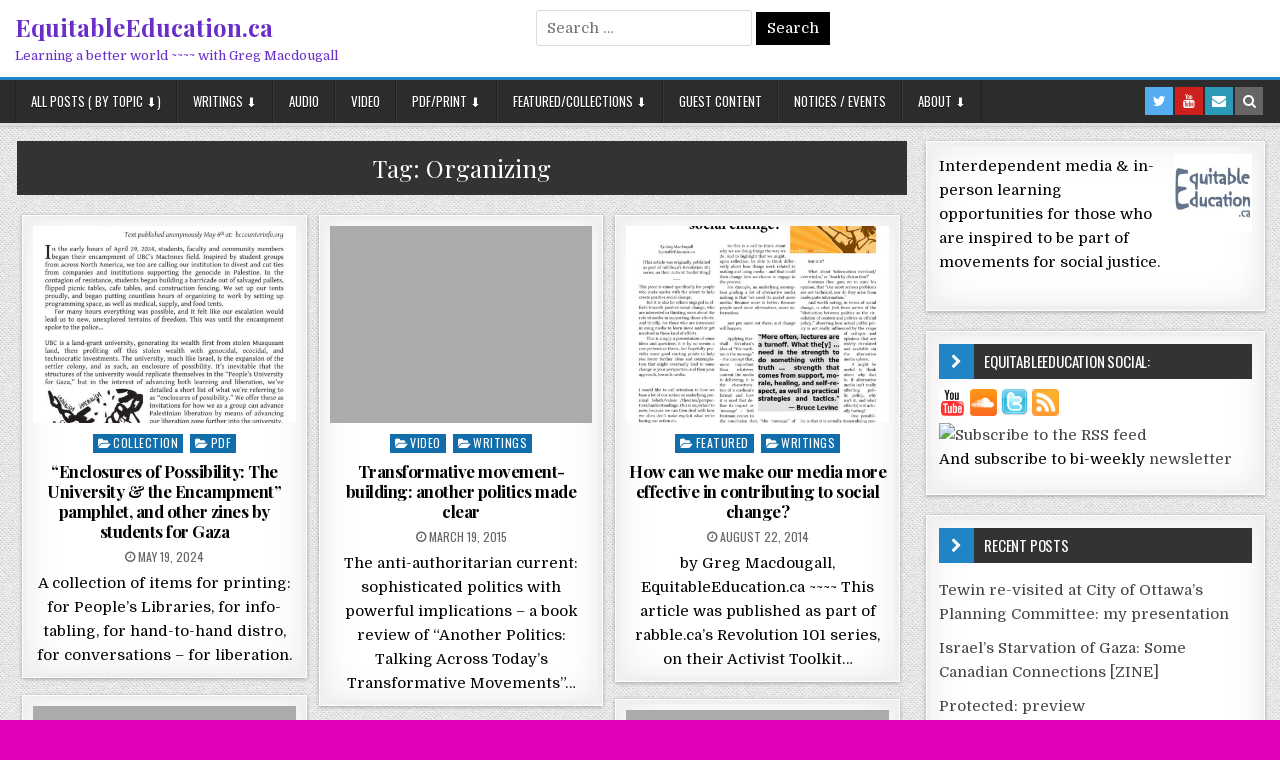

--- FILE ---
content_type: text/html; charset=UTF-8
request_url: https://equitableeducation.ca/tag/organizing
body_size: 13221
content:
<!DOCTYPE html>
<html lang="en-US">
<head>
<meta charset="UTF-8">
<meta name="viewport" content="width=device-width, initial-scale=1, maximum-scale=1">
<link rel="profile" href="http://gmpg.org/xfn/11">
<link rel="pingback" href="https://EquitableEducation.ca/wordpress/xmlrpc.php">
<meta name='robots' content='index, follow, max-image-preview:large, max-snippet:-1, max-video-preview:-1' />

	<!-- This site is optimized with the Yoast SEO plugin v26.5 - https://yoast.com/wordpress/plugins/seo/ -->
	<title>Organizing Archives - EquitableEducation.ca</title>
	<link rel="canonical" href="https://EquitableEducation.ca/tag/organizing" />
	<link rel="next" href="https://EquitableEducation.ca/tag/organizing/page/2" />
	<meta property="og:locale" content="en_US" />
	<meta property="og:type" content="article" />
	<meta property="og:title" content="Organizing Archives - EquitableEducation.ca" />
	<meta property="og:url" content="https://EquitableEducation.ca/tag/organizing" />
	<meta property="og:site_name" content="EquitableEducation.ca" />
	<meta name="twitter:card" content="summary_large_image" />
	<script type="application/ld+json" class="yoast-schema-graph">{"@context":"https://schema.org","@graph":[{"@type":"CollectionPage","@id":"https://EquitableEducation.ca/tag/organizing","url":"https://EquitableEducation.ca/tag/organizing","name":"Organizing Archives - EquitableEducation.ca","isPartOf":{"@id":"https://EquitableEducation.ca/#website"},"primaryImageOfPage":{"@id":"https://EquitableEducation.ca/tag/organizing#primaryimage"},"image":{"@id":"https://EquitableEducation.ca/tag/organizing#primaryimage"},"thumbnailUrl":"https://EquitableEducation.ca/wordpress/wp-content/uploads/enclosures_of_possibility-v20240520imposed_p1.jpg","breadcrumb":{"@id":"https://EquitableEducation.ca/tag/organizing#breadcrumb"},"inLanguage":"en-US"},{"@type":"ImageObject","inLanguage":"en-US","@id":"https://EquitableEducation.ca/tag/organizing#primaryimage","url":"https://EquitableEducation.ca/wordpress/wp-content/uploads/enclosures_of_possibility-v20240520imposed_p1.jpg","contentUrl":"https://EquitableEducation.ca/wordpress/wp-content/uploads/enclosures_of_possibility-v20240520imposed_p1.jpg","width":1100,"height":1700},{"@type":"BreadcrumbList","@id":"https://EquitableEducation.ca/tag/organizing#breadcrumb","itemListElement":[{"@type":"ListItem","position":1,"name":"Home","item":"https://EquitableEducation.ca/"},{"@type":"ListItem","position":2,"name":"Organizing"}]},{"@type":"WebSite","@id":"https://EquitableEducation.ca/#website","url":"https://EquitableEducation.ca/","name":"EquitableEducation.ca","description":"Learning a better world ~~~~ with Greg Macdougall","potentialAction":[{"@type":"SearchAction","target":{"@type":"EntryPoint","urlTemplate":"https://EquitableEducation.ca/?s={search_term_string}"},"query-input":{"@type":"PropertyValueSpecification","valueRequired":true,"valueName":"search_term_string"}}],"inLanguage":"en-US"}]}</script>
	<!-- / Yoast SEO plugin. -->


<link rel='dns-prefetch' href='//EquitableEducation.ca' />
<link rel='dns-prefetch' href='//cdn.jsdelivr.net' />
<link rel='dns-prefetch' href='//fonts.googleapis.com' />
<link rel="alternate" type="application/rss+xml" title="EquitableEducation.ca &raquo; Feed" href="https://EquitableEducation.ca/feed" />
<link rel="alternate" type="application/rss+xml" title="EquitableEducation.ca &raquo; Comments Feed" href="https://EquitableEducation.ca/comments/feed" />
<link rel="alternate" type="application/rss+xml" title="EquitableEducation.ca &raquo; Organizing Tag Feed" href="https://EquitableEducation.ca/tag/organizing/feed" />
<style id='wp-img-auto-sizes-contain-inline-css' type='text/css'>
img:is([sizes=auto i],[sizes^="auto," i]){contain-intrinsic-size:3000px 1500px}
/*# sourceURL=wp-img-auto-sizes-contain-inline-css */
</style>
<style id='wp-emoji-styles-inline-css' type='text/css'>

	img.wp-smiley, img.emoji {
		display: inline !important;
		border: none !important;
		box-shadow: none !important;
		height: 1em !important;
		width: 1em !important;
		margin: 0 0.07em !important;
		vertical-align: -0.1em !important;
		background: none !important;
		padding: 0 !important;
	}
/*# sourceURL=wp-emoji-styles-inline-css */
</style>
<style id='wp-block-library-inline-css' type='text/css'>
:root{--wp-block-synced-color:#7a00df;--wp-block-synced-color--rgb:122,0,223;--wp-bound-block-color:var(--wp-block-synced-color);--wp-editor-canvas-background:#ddd;--wp-admin-theme-color:#007cba;--wp-admin-theme-color--rgb:0,124,186;--wp-admin-theme-color-darker-10:#006ba1;--wp-admin-theme-color-darker-10--rgb:0,107,160.5;--wp-admin-theme-color-darker-20:#005a87;--wp-admin-theme-color-darker-20--rgb:0,90,135;--wp-admin-border-width-focus:2px}@media (min-resolution:192dpi){:root{--wp-admin-border-width-focus:1.5px}}.wp-element-button{cursor:pointer}:root .has-very-light-gray-background-color{background-color:#eee}:root .has-very-dark-gray-background-color{background-color:#313131}:root .has-very-light-gray-color{color:#eee}:root .has-very-dark-gray-color{color:#313131}:root .has-vivid-green-cyan-to-vivid-cyan-blue-gradient-background{background:linear-gradient(135deg,#00d084,#0693e3)}:root .has-purple-crush-gradient-background{background:linear-gradient(135deg,#34e2e4,#4721fb 50%,#ab1dfe)}:root .has-hazy-dawn-gradient-background{background:linear-gradient(135deg,#faaca8,#dad0ec)}:root .has-subdued-olive-gradient-background{background:linear-gradient(135deg,#fafae1,#67a671)}:root .has-atomic-cream-gradient-background{background:linear-gradient(135deg,#fdd79a,#004a59)}:root .has-nightshade-gradient-background{background:linear-gradient(135deg,#330968,#31cdcf)}:root .has-midnight-gradient-background{background:linear-gradient(135deg,#020381,#2874fc)}:root{--wp--preset--font-size--normal:16px;--wp--preset--font-size--huge:42px}.has-regular-font-size{font-size:1em}.has-larger-font-size{font-size:2.625em}.has-normal-font-size{font-size:var(--wp--preset--font-size--normal)}.has-huge-font-size{font-size:var(--wp--preset--font-size--huge)}.has-text-align-center{text-align:center}.has-text-align-left{text-align:left}.has-text-align-right{text-align:right}.has-fit-text{white-space:nowrap!important}#end-resizable-editor-section{display:none}.aligncenter{clear:both}.items-justified-left{justify-content:flex-start}.items-justified-center{justify-content:center}.items-justified-right{justify-content:flex-end}.items-justified-space-between{justify-content:space-between}.screen-reader-text{border:0;clip-path:inset(50%);height:1px;margin:-1px;overflow:hidden;padding:0;position:absolute;width:1px;word-wrap:normal!important}.screen-reader-text:focus{background-color:#ddd;clip-path:none;color:#444;display:block;font-size:1em;height:auto;left:5px;line-height:normal;padding:15px 23px 14px;text-decoration:none;top:5px;width:auto;z-index:100000}html :where(.has-border-color){border-style:solid}html :where([style*=border-top-color]){border-top-style:solid}html :where([style*=border-right-color]){border-right-style:solid}html :where([style*=border-bottom-color]){border-bottom-style:solid}html :where([style*=border-left-color]){border-left-style:solid}html :where([style*=border-width]){border-style:solid}html :where([style*=border-top-width]){border-top-style:solid}html :where([style*=border-right-width]){border-right-style:solid}html :where([style*=border-bottom-width]){border-bottom-style:solid}html :where([style*=border-left-width]){border-left-style:solid}html :where(img[class*=wp-image-]){height:auto;max-width:100%}:where(figure){margin:0 0 1em}html :where(.is-position-sticky){--wp-admin--admin-bar--position-offset:var(--wp-admin--admin-bar--height,0px)}@media screen and (max-width:600px){html :where(.is-position-sticky){--wp-admin--admin-bar--position-offset:0px}}

/*# sourceURL=wp-block-library-inline-css */
</style><style id='global-styles-inline-css' type='text/css'>
:root{--wp--preset--aspect-ratio--square: 1;--wp--preset--aspect-ratio--4-3: 4/3;--wp--preset--aspect-ratio--3-4: 3/4;--wp--preset--aspect-ratio--3-2: 3/2;--wp--preset--aspect-ratio--2-3: 2/3;--wp--preset--aspect-ratio--16-9: 16/9;--wp--preset--aspect-ratio--9-16: 9/16;--wp--preset--color--black: #000000;--wp--preset--color--cyan-bluish-gray: #abb8c3;--wp--preset--color--white: #ffffff;--wp--preset--color--pale-pink: #f78da7;--wp--preset--color--vivid-red: #cf2e2e;--wp--preset--color--luminous-vivid-orange: #ff6900;--wp--preset--color--luminous-vivid-amber: #fcb900;--wp--preset--color--light-green-cyan: #7bdcb5;--wp--preset--color--vivid-green-cyan: #00d084;--wp--preset--color--pale-cyan-blue: #8ed1fc;--wp--preset--color--vivid-cyan-blue: #0693e3;--wp--preset--color--vivid-purple: #9b51e0;--wp--preset--gradient--vivid-cyan-blue-to-vivid-purple: linear-gradient(135deg,rgb(6,147,227) 0%,rgb(155,81,224) 100%);--wp--preset--gradient--light-green-cyan-to-vivid-green-cyan: linear-gradient(135deg,rgb(122,220,180) 0%,rgb(0,208,130) 100%);--wp--preset--gradient--luminous-vivid-amber-to-luminous-vivid-orange: linear-gradient(135deg,rgb(252,185,0) 0%,rgb(255,105,0) 100%);--wp--preset--gradient--luminous-vivid-orange-to-vivid-red: linear-gradient(135deg,rgb(255,105,0) 0%,rgb(207,46,46) 100%);--wp--preset--gradient--very-light-gray-to-cyan-bluish-gray: linear-gradient(135deg,rgb(238,238,238) 0%,rgb(169,184,195) 100%);--wp--preset--gradient--cool-to-warm-spectrum: linear-gradient(135deg,rgb(74,234,220) 0%,rgb(151,120,209) 20%,rgb(207,42,186) 40%,rgb(238,44,130) 60%,rgb(251,105,98) 80%,rgb(254,248,76) 100%);--wp--preset--gradient--blush-light-purple: linear-gradient(135deg,rgb(255,206,236) 0%,rgb(152,150,240) 100%);--wp--preset--gradient--blush-bordeaux: linear-gradient(135deg,rgb(254,205,165) 0%,rgb(254,45,45) 50%,rgb(107,0,62) 100%);--wp--preset--gradient--luminous-dusk: linear-gradient(135deg,rgb(255,203,112) 0%,rgb(199,81,192) 50%,rgb(65,88,208) 100%);--wp--preset--gradient--pale-ocean: linear-gradient(135deg,rgb(255,245,203) 0%,rgb(182,227,212) 50%,rgb(51,167,181) 100%);--wp--preset--gradient--electric-grass: linear-gradient(135deg,rgb(202,248,128) 0%,rgb(113,206,126) 100%);--wp--preset--gradient--midnight: linear-gradient(135deg,rgb(2,3,129) 0%,rgb(40,116,252) 100%);--wp--preset--font-size--small: 13px;--wp--preset--font-size--medium: 20px;--wp--preset--font-size--large: 36px;--wp--preset--font-size--x-large: 42px;--wp--preset--spacing--20: 0.44rem;--wp--preset--spacing--30: 0.67rem;--wp--preset--spacing--40: 1rem;--wp--preset--spacing--50: 1.5rem;--wp--preset--spacing--60: 2.25rem;--wp--preset--spacing--70: 3.38rem;--wp--preset--spacing--80: 5.06rem;--wp--preset--shadow--natural: 6px 6px 9px rgba(0, 0, 0, 0.2);--wp--preset--shadow--deep: 12px 12px 50px rgba(0, 0, 0, 0.4);--wp--preset--shadow--sharp: 6px 6px 0px rgba(0, 0, 0, 0.2);--wp--preset--shadow--outlined: 6px 6px 0px -3px rgb(255, 255, 255), 6px 6px rgb(0, 0, 0);--wp--preset--shadow--crisp: 6px 6px 0px rgb(0, 0, 0);}:where(.is-layout-flex){gap: 0.5em;}:where(.is-layout-grid){gap: 0.5em;}body .is-layout-flex{display: flex;}.is-layout-flex{flex-wrap: wrap;align-items: center;}.is-layout-flex > :is(*, div){margin: 0;}body .is-layout-grid{display: grid;}.is-layout-grid > :is(*, div){margin: 0;}:where(.wp-block-columns.is-layout-flex){gap: 2em;}:where(.wp-block-columns.is-layout-grid){gap: 2em;}:where(.wp-block-post-template.is-layout-flex){gap: 1.25em;}:where(.wp-block-post-template.is-layout-grid){gap: 1.25em;}.has-black-color{color: var(--wp--preset--color--black) !important;}.has-cyan-bluish-gray-color{color: var(--wp--preset--color--cyan-bluish-gray) !important;}.has-white-color{color: var(--wp--preset--color--white) !important;}.has-pale-pink-color{color: var(--wp--preset--color--pale-pink) !important;}.has-vivid-red-color{color: var(--wp--preset--color--vivid-red) !important;}.has-luminous-vivid-orange-color{color: var(--wp--preset--color--luminous-vivid-orange) !important;}.has-luminous-vivid-amber-color{color: var(--wp--preset--color--luminous-vivid-amber) !important;}.has-light-green-cyan-color{color: var(--wp--preset--color--light-green-cyan) !important;}.has-vivid-green-cyan-color{color: var(--wp--preset--color--vivid-green-cyan) !important;}.has-pale-cyan-blue-color{color: var(--wp--preset--color--pale-cyan-blue) !important;}.has-vivid-cyan-blue-color{color: var(--wp--preset--color--vivid-cyan-blue) !important;}.has-vivid-purple-color{color: var(--wp--preset--color--vivid-purple) !important;}.has-black-background-color{background-color: var(--wp--preset--color--black) !important;}.has-cyan-bluish-gray-background-color{background-color: var(--wp--preset--color--cyan-bluish-gray) !important;}.has-white-background-color{background-color: var(--wp--preset--color--white) !important;}.has-pale-pink-background-color{background-color: var(--wp--preset--color--pale-pink) !important;}.has-vivid-red-background-color{background-color: var(--wp--preset--color--vivid-red) !important;}.has-luminous-vivid-orange-background-color{background-color: var(--wp--preset--color--luminous-vivid-orange) !important;}.has-luminous-vivid-amber-background-color{background-color: var(--wp--preset--color--luminous-vivid-amber) !important;}.has-light-green-cyan-background-color{background-color: var(--wp--preset--color--light-green-cyan) !important;}.has-vivid-green-cyan-background-color{background-color: var(--wp--preset--color--vivid-green-cyan) !important;}.has-pale-cyan-blue-background-color{background-color: var(--wp--preset--color--pale-cyan-blue) !important;}.has-vivid-cyan-blue-background-color{background-color: var(--wp--preset--color--vivid-cyan-blue) !important;}.has-vivid-purple-background-color{background-color: var(--wp--preset--color--vivid-purple) !important;}.has-black-border-color{border-color: var(--wp--preset--color--black) !important;}.has-cyan-bluish-gray-border-color{border-color: var(--wp--preset--color--cyan-bluish-gray) !important;}.has-white-border-color{border-color: var(--wp--preset--color--white) !important;}.has-pale-pink-border-color{border-color: var(--wp--preset--color--pale-pink) !important;}.has-vivid-red-border-color{border-color: var(--wp--preset--color--vivid-red) !important;}.has-luminous-vivid-orange-border-color{border-color: var(--wp--preset--color--luminous-vivid-orange) !important;}.has-luminous-vivid-amber-border-color{border-color: var(--wp--preset--color--luminous-vivid-amber) !important;}.has-light-green-cyan-border-color{border-color: var(--wp--preset--color--light-green-cyan) !important;}.has-vivid-green-cyan-border-color{border-color: var(--wp--preset--color--vivid-green-cyan) !important;}.has-pale-cyan-blue-border-color{border-color: var(--wp--preset--color--pale-cyan-blue) !important;}.has-vivid-cyan-blue-border-color{border-color: var(--wp--preset--color--vivid-cyan-blue) !important;}.has-vivid-purple-border-color{border-color: var(--wp--preset--color--vivid-purple) !important;}.has-vivid-cyan-blue-to-vivid-purple-gradient-background{background: var(--wp--preset--gradient--vivid-cyan-blue-to-vivid-purple) !important;}.has-light-green-cyan-to-vivid-green-cyan-gradient-background{background: var(--wp--preset--gradient--light-green-cyan-to-vivid-green-cyan) !important;}.has-luminous-vivid-amber-to-luminous-vivid-orange-gradient-background{background: var(--wp--preset--gradient--luminous-vivid-amber-to-luminous-vivid-orange) !important;}.has-luminous-vivid-orange-to-vivid-red-gradient-background{background: var(--wp--preset--gradient--luminous-vivid-orange-to-vivid-red) !important;}.has-very-light-gray-to-cyan-bluish-gray-gradient-background{background: var(--wp--preset--gradient--very-light-gray-to-cyan-bluish-gray) !important;}.has-cool-to-warm-spectrum-gradient-background{background: var(--wp--preset--gradient--cool-to-warm-spectrum) !important;}.has-blush-light-purple-gradient-background{background: var(--wp--preset--gradient--blush-light-purple) !important;}.has-blush-bordeaux-gradient-background{background: var(--wp--preset--gradient--blush-bordeaux) !important;}.has-luminous-dusk-gradient-background{background: var(--wp--preset--gradient--luminous-dusk) !important;}.has-pale-ocean-gradient-background{background: var(--wp--preset--gradient--pale-ocean) !important;}.has-electric-grass-gradient-background{background: var(--wp--preset--gradient--electric-grass) !important;}.has-midnight-gradient-background{background: var(--wp--preset--gradient--midnight) !important;}.has-small-font-size{font-size: var(--wp--preset--font-size--small) !important;}.has-medium-font-size{font-size: var(--wp--preset--font-size--medium) !important;}.has-large-font-size{font-size: var(--wp--preset--font-size--large) !important;}.has-x-large-font-size{font-size: var(--wp--preset--font-size--x-large) !important;}
/*# sourceURL=global-styles-inline-css */
</style>

<style id='classic-theme-styles-inline-css' type='text/css'>
/*! This file is auto-generated */
.wp-block-button__link{color:#fff;background-color:#32373c;border-radius:9999px;box-shadow:none;text-decoration:none;padding:calc(.667em + 2px) calc(1.333em + 2px);font-size:1.125em}.wp-block-file__button{background:#32373c;color:#fff;text-decoration:none}
/*# sourceURL=/wp-includes/css/classic-themes.min.css */
</style>
<link rel='stylesheet' id='finewp-maincss-css' href='https://EquitableEducation.ca/wordpress/wp-content/themes/finewp/style.css' type='text/css' media='all' />
<link rel='stylesheet' id='font-awesome-css' href='https://EquitableEducation.ca/wordpress/wp-content/themes/finewp/assets/css/font-awesome.min.css' type='text/css' media='all' />
<link rel='stylesheet' id='finewp-webfont-css' href='//fonts.googleapis.com/css?family=Playfair+Display:400,400i,700,700i|Domine:400,700|Oswald:400,700|Patua+One&#038;display=swap' type='text/css' media='all' />
<link rel='stylesheet' id='wp-pagenavi-css' href='https://EquitableEducation.ca/wordpress/wp-content/plugins/wp-pagenavi/pagenavi-css.css?ver=2.70' type='text/css' media='all' />
<link rel='stylesheet' id='mediaelementjs-styles-css' href='https://EquitableEducation.ca/wordpress/wp-content/plugins/media-element-html5-video-and-audio-player/mediaelement/v4/mediaelementplayer.min.css?ver=6.9' type='text/css' media='all' />
<link rel='stylesheet' id='mediaelementjs-styles-legacy-css' href='https://EquitableEducation.ca/wordpress/wp-content/plugins/media-element-html5-video-and-audio-player/mediaelement/v4/mediaelementplayer-legacy.min.css?ver=6.9' type='text/css' media='all' />
<script type="text/javascript" src="https://EquitableEducation.ca/wordpress/wp-includes/js/jquery/jquery.min.js?ver=3.7.1" id="jquery-core-js"></script>
<script type="text/javascript" src="https://EquitableEducation.ca/wordpress/wp-includes/js/jquery/jquery-migrate.min.js?ver=3.4.1" id="jquery-migrate-js"></script>
<script type="text/javascript" src="https://EquitableEducation.ca/wordpress/wp-content/plugins/media-element-html5-video-and-audio-player/mediaelement/v4/mediaelement-and-player.min.js?ver=4.2.8" id="mediaelementjs-scripts-js"></script>
<link rel="https://api.w.org/" href="https://EquitableEducation.ca/wp-json/" /><link rel="alternate" title="JSON" type="application/json" href="https://EquitableEducation.ca/wp-json/wp/v2/tags/116" /><link rel="EditURI" type="application/rsd+xml" title="RSD" href="https://EquitableEducation.ca/wordpress/xmlrpc.php?rsd" />
<meta name="generator" content="WordPress 6.9" />
<style type="text/css">.recentcomments a{display:inline !important;padding:0 !important;margin:0 !important;}</style>    <style type="text/css">
            .finewp-site-title, .finewp-site-title a, .finewp-site-description {color: #692ec9;}
        </style>
    <style type="text/css" id="custom-background-css">
body.custom-background { background-color: #e000bb; background-image: url("https://EquitableEducation.ca/wordpress/wp-content/themes/finewp/assets/images/background.png"); background-position: left top; background-size: auto; background-repeat: repeat; background-attachment: fixed; }
</style>
			<style type="text/css" id="wp-custom-css">
			body{background:#e6e6e6;font:normal normal 15px Domine,Arial,Helvetica,Domine,sans-serif;line-height:1.6;margin:0;padding:0;}
body,button,input,select,textarea{color:#000000;}		</style>
		</head>

<body class="archive tag tag-organizing tag-116 custom-background wp-theme-finewp finewp-animated finewp-fadein finewp-site-archive finewp-no-bottom-widgets" id="finewp-site-body" itemscope="itemscope" itemtype="http://schema.org/WebPage">
<a class="skip-link screen-reader-text" href="#finewp-posts-wrapper">Skip to content</a>


<div class="finewp-container" id="finewp-header" itemscope="itemscope" itemtype="http://schema.org/WPHeader" role="banner">
<div class="finewp-head-content clearfix" id="finewp-head-content">


<div class="finewp-outer-wrapper">
<div class="finewp-header-inside clearfix">

<div id="finewp-logo">
    <div class="site-branding">
                  <p class="finewp-site-title"><a href="https://EquitableEducation.ca/" rel="home">EquitableEducation.ca</a></p>
            <p class="finewp-site-description"><span>Learning a better world ~~~~ with Greg Macdougall</span></p>
        </div>
</div><!--/#finewp-logo -->

<div class="finewp-header-banner">
<div id="search-4" class="finewp-header-widget widget widget_search"><form role="search" method="get" class="search-form" action="https://EquitableEducation.ca/">
				<label>
					<span class="screen-reader-text">Search for:</span>
					<input type="search" class="search-field" placeholder="Search &hellip;" value="" name="s" />
				</label>
				<input type="submit" class="search-submit" value="Search" />
			</form></div></div><!--/.finewp-header-banner -->

</div>
</div>

</div><!--/#finewp-head-content -->
</div><!--/#finewp-header -->

<div class="finewp-container finewp-primary-menu-container clearfix">
<div class="finewp-primary-menu-container-inside clearfix">
<nav class="finewp-primary-nav" id="finewp-primary-navigation" itemscope="itemscope" itemtype="http://schema.org/SiteNavigationElement" role="navigation" aria-label="Primary Menu">
<div class="finewp-outer-wrapper">
<button class="finewp-primary-responsive-menu-icon" aria-controls="finewp-menu-primary-navigation" aria-expanded="false">Menu</button>
<ul id="finewp-menu-primary-navigation" class="finewp-primary-nav-menu finewp-menu-primary"><li id="menu-item-4888" class="menu-item menu-item-type-custom menu-item-object-custom menu-item-home menu-item-has-children menu-item-4888"><a href="https://EquitableEducation.ca">All posts ( by topic ⬇️)</a>
<ul class="sub-menu">
	<li id="menu-item-4936" class="menu-item menu-item-type-taxonomy menu-item-object-post_tag menu-item-has-children menu-item-4936"><a href="https://EquitableEducation.ca/tag/strategy">Activism + Organizing: Strategy</a>
	<ul class="sub-menu">
		<li id="menu-item-4937" class="menu-item menu-item-type-taxonomy menu-item-object-post_tag menu-item-4937"><a href="https://EquitableEducation.ca/tag/tools">Activism Tools</a></li>
	</ul>
</li>
	<li id="menu-item-4938" class="menu-item menu-item-type-taxonomy menu-item-object-post_tag menu-item-4938"><a href="https://EquitableEducation.ca/tag/media-analysis">Media Analysis</a></li>
	<li id="menu-item-4930" class="menu-item menu-item-type-taxonomy menu-item-object-post_tag menu-item-has-children menu-item-4930"><a href="https://EquitableEducation.ca/tag/indigenous">Indigenous</a>
	<ul class="sub-menu">
		<li id="menu-item-4931" class="menu-item menu-item-type-taxonomy menu-item-object-post_tag menu-item-4931"><a href="https://EquitableEducation.ca/tag/algonquin">Algonquin</a></li>
		<li id="menu-item-4933" class="menu-item menu-item-type-taxonomy menu-item-object-post_tag menu-item-4933"><a href="https://EquitableEducation.ca/tag/chaudiere-falls">Chaudiere Falls</a></li>
		<li id="menu-item-4934" class="menu-item menu-item-type-taxonomy menu-item-object-post_tag menu-item-4934"><a href="https://EquitableEducation.ca/tag/residential-schools">Residential Schools</a></li>
		<li id="menu-item-4935" class="menu-item menu-item-type-taxonomy menu-item-object-post_tag menu-item-4935"><a href="https://EquitableEducation.ca/tag/indigenous-languages">Indigenous Languages</a></li>
		<li id="menu-item-4945" class="menu-item menu-item-type-taxonomy menu-item-object-post_tag menu-item-4945"><a href="https://EquitableEducation.ca/tag/mmiwg">MMIWG</a></li>
	</ul>
</li>
	<li id="menu-item-4947" class="menu-item menu-item-type-taxonomy menu-item-object-post_tag menu-item-4947"><a href="https://EquitableEducation.ca/tag/international">International</a></li>
	<li id="menu-item-4949" class="menu-item menu-item-type-taxonomy menu-item-object-post_tag menu-item-4949"><a href="https://EquitableEducation.ca/tag/climate-justice">Climate Justice</a></li>
	<li id="menu-item-4948" class="menu-item menu-item-type-taxonomy menu-item-object-post_tag menu-item-4948"><a href="https://EquitableEducation.ca/tag/environment">Environment</a></li>
	<li id="menu-item-4946" class="menu-item menu-item-type-taxonomy menu-item-object-post_tag menu-item-4946"><a href="https://EquitableEducation.ca/tag/feminism">Feminism</a></li>
	<li id="menu-item-4940" class="menu-item menu-item-type-taxonomy menu-item-object-post_tag menu-item-4940"><a href="https://EquitableEducation.ca/tag/covid">COVID</a></li>
	<li id="menu-item-4932" class="menu-item menu-item-type-taxonomy menu-item-object-post_tag menu-item-4932"><a href="https://EquitableEducation.ca/tag/disability-justice">Disability Justice</a></li>
	<li id="menu-item-4939" class="menu-item menu-item-type-taxonomy menu-item-object-post_tag menu-item-4939"><a href="https://EquitableEducation.ca/tag/mental-health">Mental Health</a></li>
	<li id="menu-item-4943" class="menu-item menu-item-type-taxonomy menu-item-object-post_tag menu-item-4943"><a href="https://EquitableEducation.ca/tag/hip-hop">Hip Hop</a></li>
	<li id="menu-item-4944" class="menu-item menu-item-type-taxonomy menu-item-object-post_tag menu-item-4944"><a href="https://EquitableEducation.ca/tag/poetry">Poetry</a></li>
	<li id="menu-item-4941" class="menu-item menu-item-type-taxonomy menu-item-object-post_tag menu-item-4941"><a href="https://EquitableEducation.ca/tag/book">Books /Book reviews</a></li>
	<li id="menu-item-4942" class="menu-item menu-item-type-taxonomy menu-item-object-post_tag menu-item-4942"><a href="https://EquitableEducation.ca/tag/zine">Zines</a></li>
</ul>
</li>
<li id="menu-item-4877" class="menu-item menu-item-type-taxonomy menu-item-object-category menu-item-4877"><a href="https://EquitableEducation.ca/category/writings">Writings ⬇️</a></li>
<li id="menu-item-4878" class="menu-item menu-item-type-taxonomy menu-item-object-category menu-item-4878"><a href="https://EquitableEducation.ca/category/audio">Audio</a></li>
<li id="menu-item-4879" class="menu-item menu-item-type-taxonomy menu-item-object-category menu-item-4879"><a href="https://EquitableEducation.ca/category/video">Video</a></li>
<li id="menu-item-4880" class="menu-item menu-item-type-taxonomy menu-item-object-category menu-item-has-children menu-item-4880"><a href="https://EquitableEducation.ca/category/pdf">PDF/Print ⬇️</a>
<ul class="sub-menu">
	<li id="menu-item-4883" class="menu-item menu-item-type-taxonomy menu-item-object-category menu-item-4883"><a href="https://EquitableEducation.ca/category/pdf">All posts with printable items</a></li>
	<li id="menu-item-4884" class="menu-item menu-item-type-post_type menu-item-object-page menu-item-4884"><a href="https://EquitableEducation.ca/for-printing">Curated list of printable items</a></li>
</ul>
</li>
<li id="menu-item-4890" class="menu-item menu-item-type-taxonomy menu-item-object-category menu-item-has-children menu-item-4890"><a href="https://EquitableEducation.ca/category/featured">Featured/Collections ⬇️</a>
<ul class="sub-menu">
	<li id="menu-item-5433" class="menu-item menu-item-type-post_type menu-item-object-post menu-item-5433"><a href="https://EquitableEducation.ca/2022/hospital-crisis-database">Canada Healthcare Crisis: Crowdsourced Database of Information and Actions</a></li>
	<li id="menu-item-4897" class="menu-item menu-item-type-post_type menu-item-object-post menu-item-4897"><a href="https://EquitableEducation.ca/2018/community-organizing-resources">Resources for community organizing &#038; mobilization</a></li>
	<li id="menu-item-4904" class="menu-item menu-item-type-post_type menu-item-object-page menu-item-4904"><a href="https://EquitableEducation.ca/writings/media">Media and Independent Media Analysis+</a></li>
	<li id="menu-item-4895" class="menu-item menu-item-type-post_type menu-item-object-post menu-item-4895"><a href="https://EquitableEducation.ca/2019/sacred-site-guide">Sacred Waterfalls Site in Ottawa – Annotated Resource Guide</a></li>
	<li id="menu-item-4892" class="menu-item menu-item-type-post_type menu-item-object-page menu-item-4892"><a href="https://EquitableEducation.ca/writings/indigenous-suicide-resources">Indigenous Suicide Crises resources</a></li>
	<li id="menu-item-4898" class="menu-item menu-item-type-post_type menu-item-object-post menu-item-4898"><a href="https://EquitableEducation.ca/2015/sis-vigils-oct4">MMIWG: 10th anniversary Sisters In Spirit Vigils</a></li>
	<li id="menu-item-4894" class="menu-item menu-item-type-post_type menu-item-object-post menu-item-4894"><a href="https://EquitableEducation.ca/2022/ottawa-occupation-database">Collected Coverage of the “Freedom Convoy” Ottawa Occupation</a></li>
	<li id="menu-item-4896" class="menu-item menu-item-type-post_type menu-item-object-post menu-item-4896"><a href="https://EquitableEducation.ca/2019/powershift-archives-media">PowerShift Videos 2009 and 2012</a></li>
	<li id="menu-item-4893" class="menu-item menu-item-type-post_type menu-item-object-page menu-item-4893"><a href="https://EquitableEducation.ca/educational-stuff">Educational Resouces</a></li>
</ul>
</li>
<li id="menu-item-4881" class="menu-item menu-item-type-taxonomy menu-item-object-category menu-item-4881"><a href="https://EquitableEducation.ca/category/guest">Guest Content</a></li>
<li id="menu-item-4882" class="menu-item menu-item-type-taxonomy menu-item-object-category menu-item-4882"><a href="https://EquitableEducation.ca/category/notices">Notices / Events</a></li>
<li id="menu-item-4885" class="menu-item menu-item-type-post_type menu-item-object-page menu-item-has-children menu-item-4885"><a href="https://EquitableEducation.ca/about-me">About ⬇️</a>
<ul class="sub-menu">
	<li id="menu-item-4927" class="menu-item menu-item-type-post_type menu-item-object-page menu-item-4927"><a href="https://EquitableEducation.ca/about-me">About me</a></li>
	<li id="menu-item-4886" class="menu-item menu-item-type-post_type menu-item-object-page menu-item-4886"><a href="https://EquitableEducation.ca/contact">Contact</a></li>
</ul>
</li>
</ul>
<div class="finewp-top-social-icons clearfix" aria-label="Header Social Icons">
                <a href="https://twitter.com/gregeqed" target="_blank" class="finewp-social-icon-twitter" aria-label="Twitter Button in Header"><i class="fa fa-twitter" aria-hidden="true" title="Twitter"></i></a>                                    <a href="https://www.youtube.com/user/EquitableEducation" target="_blank" class="finewp-social-icon-youtube" aria-label="Youtube Button in Header"><i class="fa fa-youtube" aria-hidden="true" title="Youtube"></i></a>                <a href="mailto:greg@equitableeducation.ca" class="finewp-social-icon-email" aria-label="Email Us Button in Header"><i class="fa fa-envelope" aria-hidden="true" title="Email Us"></i></a>        <a href="#" class="finewp-social-icon-search" aria-label="Search Button in Header"><i class="fa fa-search" aria-hidden="true" title="Search"></i></a>
</div>

</div>
</nav>
</div>
</div>

<div id="finewp-search-overlay-wrap" class="finewp-search-overlay">
  <button class="finewp-search-closebtn" aria-label="Close Search"><i class="fa fa-times" aria-hidden="true" title="Close Search"></i></button>
  <div class="finewp-search-overlay-content">
    <form role="search" aria-label="Overlay Search Box" method="get" class="search-form" action="https://EquitableEducation.ca/">
				<label>
					<span class="screen-reader-text">Search for:</span>
					<input type="search" class="search-field" placeholder="Search &hellip;" value="" name="s" />
				</label>
				<input type="submit" class="search-submit" value="Search" />
			</form>  </div>
</div>


<div class="finewp-outer-wrapper">


</div>

<div class="finewp-outer-wrapper">
<div class="finewp-container clearfix" id="finewp-wrapper">
<div class="finewp-content-wrapper clearfix" id="finewp-content-wrapper">
<div class="finewp-main-wrapper clearfix" id="finewp-main-wrapper" itemscope="itemscope" itemtype="http://schema.org/Blog" role="main">
<div class="theiaStickySidebar">
<div class="finewp-main-wrapper-inside clearfix">




<div class="finewp-posts-wrapper" id="finewp-posts-wrapper">

<header class="page-header">
<h1 class="page-title">Tag: <span>Organizing</span></h1></header>

<div class="finewp-posts-content">
<div class="finewp-posts-container">


    <div class="finewp-posts">
    <div class="finewp-3-col-sizer"></div>
    <div class="finewp-3-col-gutter"></div>
        
        
<div id="post-5937" class="finewp-grid-post finewp-3-col">
<div class="finewp-grid-post-inside">

            <div class="finewp-grid-post-thumbnail">
        <a href="https://EquitableEducation.ca/2024/encampments-printables" title="Permanent Link to &#8220;Enclosures of Possibility: The University &amp; the Encampment&#8221; pamphlet, and other zines by students for Gaza" class="finewp-grid-post-thumbnail-link"><img width="480" height="360" src="https://EquitableEducation.ca/wordpress/wp-content/uploads/enclosures_of_possibility-v20240520imposed_p1-480x360.jpg" class="finewp-grid-post-thumbnail-img wp-post-image" alt="" decoding="async" fetchpriority="high" /></a>
                <div class='finewp-grid-post-read-more'><a href="https://EquitableEducation.ca/2024/encampments-printables">Continue Reading...<span class="screen-reader-text"> &#8220;Enclosures of Possibility: The University &amp; the Encampment&#8221; pamphlet, and other zines by students for Gaza</span></a></div>    </div>
        
    <div class="finewp-grid-post-details">
    <div class="finewp-grid-post-categories"><span class="screen-reader-text">Posted in </span><a href="https://EquitableEducation.ca/category/collection" rel="category tag">Collection</a>&nbsp;<a href="https://EquitableEducation.ca/category/pdf" rel="category tag">PDF</a></div>
    <h3 class="finewp-grid-post-title"><a href="https://EquitableEducation.ca/2024/encampments-printables" rel="bookmark">&#8220;Enclosures of Possibility: The University &amp; the Encampment&#8221; pamphlet, and other zines by students for Gaza</a></h3>
            <div class="finewp-grid-post-footer">
    <div class="finewp-grid-post-footer-inside">
        <span class="finewp-grid-post-date finewp-grid-post-meta"><i class="fa fa-clock-o" aria-hidden="true"></i>&nbsp;<span class="screen-reader-text">Posted on </span>May 19, 2024</span>    </div>
    </div>
    
    <div class="finewp-grid-post-snippet"><p>A collection of items for printing: for People&#8217;s Libraries, for info-tabling, for hand-to-hand distro, for conversations &#8211; for liberation. </p>
</div>    </div>

</div>
</div>
    
        
<div id="post-1797" class="finewp-grid-post finewp-3-col">
<div class="finewp-grid-post-inside">

        <div class="finewp-grid-post-thumbnail">
        <a href="https://EquitableEducation.ca/2015/another-politics-review" title="Permanent Link to Transformative movement-building: another politics made clear" class="finewp-grid-post-thumbnail-link"><img src="https://EquitableEducation.ca/wordpress/wp-content/themes/finewp/assets/images/no-image-4-3.jpg" class="finewp-grid-post-thumbnail-img"/></a>
                <div class='finewp-grid-post-read-more'><a href="https://EquitableEducation.ca/2015/another-politics-review">Continue Reading...<span class="screen-reader-text"> Transformative movement-building: another politics made clear</span></a></div>    </div>
    
    <div class="finewp-grid-post-details">
    <div class="finewp-grid-post-categories"><span class="screen-reader-text">Posted in </span><a href="https://EquitableEducation.ca/category/video" rel="category tag">Video</a>&nbsp;<a href="https://EquitableEducation.ca/category/writings" rel="category tag">Writings</a></div>
    <h3 class="finewp-grid-post-title"><a href="https://EquitableEducation.ca/2015/another-politics-review" rel="bookmark">Transformative movement-building: another politics made clear</a></h3>
            <div class="finewp-grid-post-footer">
    <div class="finewp-grid-post-footer-inside">
        <span class="finewp-grid-post-date finewp-grid-post-meta"><i class="fa fa-clock-o" aria-hidden="true"></i>&nbsp;<span class="screen-reader-text">Posted on </span>March 19, 2015</span>    </div>
    </div>
    
    <div class="finewp-grid-post-snippet"><p>The anti-authoritarian current: sophisticated politics with powerful implications &#8211; a book review of &#8220;Another Politics: Talking Across Today&#8217;s Transformative Movements&#8221;&#8230;</p>
</div>    </div>

</div>
</div>
    
        
<div id="post-1642" class="finewp-grid-post finewp-3-col">
<div class="finewp-grid-post-inside">

            <div class="finewp-grid-post-thumbnail">
        <a href="https://EquitableEducation.ca/2014/making-media-effective" title="Permanent Link to How can we make our media more effective in contributing to social change?" class="finewp-grid-post-thumbnail-link"><img width="480" height="360" src="https://EquitableEducation.ca/wordpress/wp-content/uploads/rev101makingmediaeffective-cover-lr-480x360.jpg" class="finewp-grid-post-thumbnail-img wp-post-image" alt="Image of print version of this article" decoding="async" /></a>
                <div class='finewp-grid-post-read-more'><a href="https://EquitableEducation.ca/2014/making-media-effective">Continue Reading...<span class="screen-reader-text"> How can we make our media more effective in contributing to social change?</span></a></div>    </div>
        
    <div class="finewp-grid-post-details">
    <div class="finewp-grid-post-categories"><span class="screen-reader-text">Posted in </span><a href="https://EquitableEducation.ca/category/featured" rel="category tag">Featured</a>&nbsp;<a href="https://EquitableEducation.ca/category/writings" rel="category tag">Writings</a></div>
    <h3 class="finewp-grid-post-title"><a href="https://EquitableEducation.ca/2014/making-media-effective" rel="bookmark">How can we make our media more effective in contributing to social change?</a></h3>
            <div class="finewp-grid-post-footer">
    <div class="finewp-grid-post-footer-inside">
        <span class="finewp-grid-post-date finewp-grid-post-meta"><i class="fa fa-clock-o" aria-hidden="true"></i>&nbsp;<span class="screen-reader-text">Posted on </span>August 22, 2014</span>    </div>
    </div>
    
    <div class="finewp-grid-post-snippet"><p>by Greg Macdougall, EquitableEducation.ca ~~~~ This article was published as part of rabble.ca’s Revolution 101 series, on their Activist Toolkit&#8230;</p>
</div>    </div>

</div>
</div>
    
        
<div id="post-1105" class="finewp-grid-post finewp-3-col">
<div class="finewp-grid-post-inside">

        <div class="finewp-grid-post-thumbnail">
        <a href="https://EquitableEducation.ca/2013/towards-anti-violence-anti-colonialism-and-consensual-relationships" title="Permanent Link to Towards anti-violence, anti-colonialism and consensual relationships: Interpretations from a non-Indigenous settler woman" class="finewp-grid-post-thumbnail-link"><img src="https://EquitableEducation.ca/wordpress/wp-content/themes/finewp/assets/images/no-image-4-3.jpg" class="finewp-grid-post-thumbnail-img"/></a>
                <div class='finewp-grid-post-read-more'><a href="https://EquitableEducation.ca/2013/towards-anti-violence-anti-colonialism-and-consensual-relationships">Continue Reading...<span class="screen-reader-text"> Towards anti-violence, anti-colonialism and consensual relationships: Interpretations from a non-Indigenous settler woman</span></a></div>    </div>
    
    <div class="finewp-grid-post-details">
    <div class="finewp-grid-post-categories"><span class="screen-reader-text">Posted in </span><a href="https://EquitableEducation.ca/category/guest" rel="category tag">Guest content</a></div>
    <h3 class="finewp-grid-post-title"><a href="https://EquitableEducation.ca/2013/towards-anti-violence-anti-colonialism-and-consensual-relationships" rel="bookmark">Towards anti-violence, anti-colonialism and consensual relationships: Interpretations from a non-Indigenous settler woman</a></h3>
            <div class="finewp-grid-post-footer">
    <div class="finewp-grid-post-footer-inside">
        <span class="finewp-grid-post-date finewp-grid-post-meta"><i class="fa fa-clock-o" aria-hidden="true"></i>&nbsp;<span class="screen-reader-text">Posted on </span>February 13, 2013</span>    </div>
    </div>
    
    <div class="finewp-grid-post-snippet"><p>Kristen Gilchrist self-identifies as a non-Indigenous woman with Scottish, Welsh, French-Canadian and Ojibway relations, living on un-surrendered Algonquin lands. She’s&#8230;</p>
</div>    </div>

</div>
</div>
    
        
<div id="post-2039" class="finewp-grid-post finewp-3-col">
<div class="finewp-grid-post-inside">

        <div class="finewp-grid-post-thumbnail">
        <a href="https://EquitableEducation.ca/2011/kuyeks-community-organizing-book" title="Permanent Link to Fertile Soil for Social Change: Kuyek&#8217;s &#8220;Community Organizing&#8221; a wise guide for activists" class="finewp-grid-post-thumbnail-link"><img src="https://EquitableEducation.ca/wordpress/wp-content/themes/finewp/assets/images/no-image-4-3.jpg" class="finewp-grid-post-thumbnail-img"/></a>
                <div class='finewp-grid-post-read-more'><a href="https://EquitableEducation.ca/2011/kuyeks-community-organizing-book">Continue Reading...<span class="screen-reader-text"> Fertile Soil for Social Change: Kuyek&#8217;s &#8220;Community Organizing&#8221; a wise guide for activists</span></a></div>    </div>
    
    <div class="finewp-grid-post-details">
    <div class="finewp-grid-post-categories"><span class="screen-reader-text">Posted in </span><a href="https://EquitableEducation.ca/category/video" rel="category tag">Video</a>&nbsp;<a href="https://EquitableEducation.ca/category/writings" rel="category tag">Writings</a></div>
    <h3 class="finewp-grid-post-title"><a href="https://EquitableEducation.ca/2011/kuyeks-community-organizing-book" rel="bookmark">Fertile Soil for Social Change: Kuyek&#8217;s &#8220;Community Organizing&#8221; a wise guide for activists</a></h3>
            <div class="finewp-grid-post-footer">
    <div class="finewp-grid-post-footer-inside">
        <span class="finewp-grid-post-date finewp-grid-post-meta"><i class="fa fa-clock-o" aria-hidden="true"></i>&nbsp;<span class="screen-reader-text">Posted on </span>November 4, 2011</span>    </div>
    </div>
    
    <div class="finewp-grid-post-snippet"><p>&#8216;A book and toolbox all in one&#8217; &#8211; review of Joan Kuyek&#8217;s Community Organizing: A Holistic Approach, along with interview&#8230;.</p>
</div>    </div>

</div>
</div>
    
        
<div id="post-910" class="finewp-grid-post finewp-3-col">
<div class="finewp-grid-post-inside">

        <div class="finewp-grid-post-thumbnail">
        <a href="https://EquitableEducation.ca/2011/on-calling-people-out" title="Permanent Link to On Calling People Out" class="finewp-grid-post-thumbnail-link"><img src="https://EquitableEducation.ca/wordpress/wp-content/themes/finewp/assets/images/no-image-4-3.jpg" class="finewp-grid-post-thumbnail-img"/></a>
                <div class='finewp-grid-post-read-more'><a href="https://EquitableEducation.ca/2011/on-calling-people-out">Continue Reading...<span class="screen-reader-text"> On Calling People Out</span></a></div>    </div>
    
    <div class="finewp-grid-post-details">
    <div class="finewp-grid-post-categories"><span class="screen-reader-text">Posted in </span><a href="https://EquitableEducation.ca/category/guest" rel="category tag">Guest content</a></div>
    <h3 class="finewp-grid-post-title"><a href="https://EquitableEducation.ca/2011/on-calling-people-out" rel="bookmark">On Calling People Out</a></h3>
            <div class="finewp-grid-post-footer">
    <div class="finewp-grid-post-footer-inside">
        <span class="finewp-grid-post-date finewp-grid-post-meta"><i class="fa fa-clock-o" aria-hidden="true"></i>&nbsp;<span class="screen-reader-text">Posted on </span>August 12, 2011</span>    </div>
    </div>
    
    <div class="finewp-grid-post-snippet"><p>guest post from Dillon Black: &nbsp; Because the Revolution Starts from Within. Because we&#8217;ve been having to do this a&#8230;</p>
</div>    </div>

</div>
</div>
    
        
<div id="post-136" class="finewp-grid-post finewp-3-col">
<div class="finewp-grid-post-inside">

            <div class="finewp-grid-post-thumbnail">
        <a href="https://EquitableEducation.ca/2008/environmental-justice" title="Permanent Link to Environmental Justice: working together for transformative change" class="finewp-grid-post-thumbnail-link"><img width="480" height="360" src="https://EquitableEducation.ca/wordpress/wp-content/uploads/environmental-justice-480x360.png" class="finewp-grid-post-thumbnail-img wp-post-image" alt="" decoding="async" /></a>
                <div class='finewp-grid-post-read-more'><a href="https://EquitableEducation.ca/2008/environmental-justice">Continue Reading...<span class="screen-reader-text"> Environmental Justice: working together for transformative change</span></a></div>    </div>
        
    <div class="finewp-grid-post-details">
    <div class="finewp-grid-post-categories"><span class="screen-reader-text">Posted in </span><a href="https://EquitableEducation.ca/category/reports" rel="category tag">Event report</a>&nbsp;<a href="https://EquitableEducation.ca/category/pdf" rel="category tag">PDF</a>&nbsp;<a href="https://EquitableEducation.ca/category/writings" rel="category tag">Writings</a></div>
    <h3 class="finewp-grid-post-title"><a href="https://EquitableEducation.ca/2008/environmental-justice" rel="bookmark">Environmental Justice: working together for transformative change</a></h3>
            <div class="finewp-grid-post-footer">
    <div class="finewp-grid-post-footer-inside">
        <span class="finewp-grid-post-date finewp-grid-post-meta"><i class="fa fa-clock-o" aria-hidden="true"></i>&nbsp;<span class="screen-reader-text">Posted on </span>December 28, 2008</span>    </div>
    </div>
    
    <div class="finewp-grid-post-snippet"><p>Environmental Justice: working together for transformative change by Greg Macdougall Dec 28, 2008 &#8211; published in the Deceember&#8217;08 / January&#8217;09&#8230;</p>
</div>    </div>

</div>
</div>
    
        
<div id="post-120" class="finewp-grid-post finewp-3-col">
<div class="finewp-grid-post-inside">

        <div class="finewp-grid-post-thumbnail">
        <a href="https://EquitableEducation.ca/2008/notes-on-ind-media" title="Permanent Link to Notes from Independent Media Discussion" class="finewp-grid-post-thumbnail-link"><img src="https://EquitableEducation.ca/wordpress/wp-content/themes/finewp/assets/images/no-image-4-3.jpg" class="finewp-grid-post-thumbnail-img"/></a>
                <div class='finewp-grid-post-read-more'><a href="https://EquitableEducation.ca/2008/notes-on-ind-media">Continue Reading...<span class="screen-reader-text"> Notes from Independent Media Discussion</span></a></div>    </div>
    
    <div class="finewp-grid-post-details">
    <div class="finewp-grid-post-categories"><span class="screen-reader-text">Posted in </span><a href="https://EquitableEducation.ca/category/reports" rel="category tag">Event report</a></div>
    <h3 class="finewp-grid-post-title"><a href="https://EquitableEducation.ca/2008/notes-on-ind-media" rel="bookmark">Notes from Independent Media Discussion</a></h3>
            <div class="finewp-grid-post-footer">
    <div class="finewp-grid-post-footer-inside">
        <span class="finewp-grid-post-date finewp-grid-post-meta"><i class="fa fa-clock-o" aria-hidden="true"></i>&nbsp;<span class="screen-reader-text">Posted on </span>June 21, 2008</span>    </div>
    </div>
    
    <div class="finewp-grid-post-snippet"><p>Notes taken from a discussion on independent media as part of the &#8216;open space&#8217; part of the open university summer&#8230;</p>
</div>    </div>

</div>
</div>
        </div>
    <div class="clear"></div>

        <nav class="navigation posts-navigation clearfix" role="navigation">
        <div class='wp-pagenavi' role='navigation'>
<span class='pages'>Page 1 of 2</span><span aria-current='page' class='current'>1</span><a class="page larger" title="Page 2" href="https://EquitableEducation.ca/tag/organizing/page/2">2</a><a class="nextpostslink" rel="next" aria-label="Next Page" href="https://EquitableEducation.ca/tag/organizing/page/2">&raquo;</a>
</div>    </nav><!-- .navigation -->
    

</div>
</div>

</div><!--/#finewp-posts-wrapper -->




</div>
</div>
</div><!-- /#finewp-main-wrapper -->


<div class="finewp-sidebar-one-wrapper finewp-sidebar-widget-areas clearfix" id="finewp-sidebar-one-wrapper" itemscope="itemscope" itemtype="http://schema.org/WPSideBar" role="complementary">
<div class="theiaStickySidebar">
<div class="finewp-sidebar-one-wrapper-inside clearfix">

<div id="custom_html-2" class="widget_text finewp-side-widget finewp-box widget widget_custom_html"><div class="widget_text finewp-side-widget-inside finewp-box-inside"><div class="textwidget custom-html-widget"><img src="/wordpress/wp-content/uploads/eqed_logo_square.jpg" width="78" height="78" border="2" alt="logo"  class="alignright" />Interdependent media & in-person learning opportunities for those who are inspired to be part of movements for social justice.<br>
<br></div></div></div><div id="custom_html-4" class="widget_text finewp-side-widget finewp-box widget widget_custom_html"><div class="widget_text finewp-side-widget-inside finewp-box-inside"><h2 class="finewp-widget-title"><span>EquitableEducation social:</span></h2><div class="textwidget custom-html-widget"><a href="http://www.youtube.com/user/EquitableEducation/featured" target="_blank">
<img src="/wordpress/wp-content/uploads/YouTube_Logo_square.jpg" width="27" height="27" border="2" alt="Subscribe to the RSS feed" />
</a>

<a href="http://soundcloud.com/equitableeducation-ca" target="_blank">
<img src="/wordpress/wp-content/uploads/soundcloud1.png" width="27" height="27" border="2" alt="Subscribe to the RSS feed" />
</a>

<a href="http://twitter.com/#!/gregeqed" target="_blank">
<img src="/wordpress/wp-content/uploads/Twitter-icon.png" width="27" height="27" border="2" alt="Subscribe to the RSS feed" />
</a>

<a href="http://equitableeducation.ca/feed/rss" target="_blank">
<img src="/wordpress/wp-content/uploads/rss_icon.png" width="27" height="27" border="2" alt="Subscribe to the RSS feed" />
</a>

<a href="https://equitableeducation.beehiiv.com" target="_blank">
<img src="https://media.glassdoor.com/sqll/7017294/beehiiv-squareLogo-1647958132712.png" width="27" height="27" border="2" alt="Subscribe to the RSS feed" />
</a>
&nbsp;
<p>
	And subscribe to bi-weekly <a href="https://equitableeducation.beehiiv.com" target="_blank">newsletter</a>
</p></div></div></div>
		<div id="recent-posts-5" class="finewp-side-widget finewp-box widget widget_recent_entries"><div class="finewp-side-widget-inside finewp-box-inside">
		<h2 class="finewp-widget-title"><span>Recent Posts</span></h2><nav aria-label="Recent Posts">
		<ul>
											<li>
					<a href="https://EquitableEducation.ca/2025/tewin-revisited">Tewin re-visited at City of Ottawa&#8217;s Planning Committee: my presentation</a>
									</li>
											<li>
					<a href="https://EquitableEducation.ca/2025/israel-starves-gaza-canada-zine">Israel&#8217;s Starvation of Gaza: Some Canadian Connections [ZINE]</a>
									</li>
											<li>
					<a href="https://EquitableEducation.ca/2025/preview">Protected: preview</a>
									</li>
											<li>
					<a href="https://EquitableEducation.ca/2024/alt-right-masculinities">Alt-Right Masculinities: an analysis</a>
									</li>
											<li>
					<a href="https://EquitableEducation.ca/2024/ottawa-for-gaza-at-usa-embassy">Actions for Gaza at the US embassy in Ottawa</a>
									</li>
											<li>
					<a href="https://EquitableEducation.ca/2024/native-peoples-caravan-50">Native People&#8217;s Caravan, 50th anniversary</a>
									</li>
											<li>
					<a href="https://EquitableEducation.ca/2024/list-of-responses-capital-pride">List of Responses to Capital Pride&#8217;s Statement in Solidarity with Palestine</a>
									</li>
											<li>
					<a href="https://EquitableEducation.ca/2024/citizen-letter-cansec">Letter: Police targeted the wrong people at CANSEC convention (Ottawa Citizen)</a>
									</li>
											<li>
					<a href="https://EquitableEducation.ca/2024/encampments-printables">&#8220;Enclosures of Possibility: The University &amp; the Encampment&#8221; pamphlet, and other zines by students for Gaza</a>
									</li>
											<li>
					<a href="https://EquitableEducation.ca/2024/wkcr-recordings-columbia-occupation-raid">Recordings of WKCR-FM student radio: NYPD raid Columbia U occupation for Palestine</a>
									</li>
											<li>
					<a href="https://EquitableEducation.ca/2024/turtles-in-ottawa">Turtles in Ottawa!</a>
									</li>
											<li>
					<a href="https://EquitableEducation.ca/2024/draft-preview">Protected: PREVIEW Stolen Land Sales in Synagogues: Canada Could Crack Down (Israeli real estate events and International Law) &#8211; Access via newsletter</a>
									</li>
											<li>
					<a href="https://EquitableEducation.ca/2023/stranded-injured-goose-with-beaver-companion">Stranded injured goose with beaver companion (Rescued!)</a>
									</li>
					</ul>

		</nav></div></div><div id="recent-comments-2" class="finewp-side-widget finewp-box widget widget_recent_comments"><div class="finewp-side-widget-inside finewp-box-inside"><h2 class="finewp-widget-title"><span>Latest comments</span></h2><nav aria-label="Latest comments"><ul id="recentcomments"><li class="recentcomments"><span class="comment-author-link"><a href="https://www.hcore.ge/" class="url" rel="ugc external nofollow">เว็บเหี้ยส้นตีน</a></span> on <a href="https://EquitableEducation.ca/2023/wild-deer-visits-swims-in-rideau-canal#comment-175501">Wild deer visits downtown Ottawa, swims in the Rideau Canal: video</a></li><li class="recentcomments"><span class="comment-author-link">...</span> on <a href="https://EquitableEducation.ca/2024/encampments-printables#comment-173937">&#8220;Enclosures of Possibility: The University &amp; the Encampment&#8221; pamphlet, and other zines by students for Gaza</a></li><li class="recentcomments"><span class="comment-author-link">Greg Macdougall</span> on <a href="https://EquitableEducation.ca/2023/stranded-injured-goose-with-beaver-companion#comment-171623">Stranded injured goose with beaver companion (Rescued!)</a></li><li class="recentcomments"><span class="comment-author-link">K</span> on <a href="https://EquitableEducation.ca/2023/stranded-injured-goose-with-beaver-companion#comment-169802">Stranded injured goose with beaver companion (Rescued!)</a></li><li class="recentcomments"><span class="comment-author-link">Greg Macdougall</span> on <a href="https://EquitableEducation.ca/contact#comment-166085">Contact</a></li><li class="recentcomments"><span class="comment-author-link">roger</span> on <a href="https://EquitableEducation.ca/contact#comment-166059">Contact</a></li></ul></nav></div></div><div id="custom_html-7" class="widget_text finewp-side-widget finewp-box widget widget_custom_html"><div class="widget_text finewp-side-widget-inside finewp-box-inside"><h2 class="finewp-widget-title"><span>EquitableEducation social:</span></h2><div class="textwidget custom-html-widget"><a href="http://www.youtube.com/user/EquitableEducation/featured" target="_blank">
<img src="/wordpress/wp-content/uploads/YouTube_Logo_square.jpg" width="27" height="27" border="2" alt="Subscribe to the RSS feed" />
</a>

<a href="http://soundcloud.com/equitableeducation-ca" target="_blank">
<img src="/wordpress/wp-content/uploads/soundcloud1.png" width="27" height="27" border="2" alt="Subscribe to the RSS feed" />
</a>

<a href="http://twitter.com/#!/gregeqed" target="_blank">
<img src="/wordpress/wp-content/uploads/Twitter-icon.png" width="27" height="27" border="2" alt="Subscribe to the RSS feed" />
</a>

<a href="http://equitableeducation.ca/feed/rss" target="_blank">
<img src="/wordpress/wp-content/uploads/rss_icon.png" width="27" height="27" border="2" alt="Subscribe to the RSS feed" />
</a>

<a href="https://equitableeducation.beehiiv.com" target="_blank">
<img src="https://media.glassdoor.com/sqll/7017294/beehiiv-squareLogo-1647958132712.png" width="27" height="27" border="2" alt="Subscribe to the RSS feed" />
</a>
&nbsp;
<p>
	And subscribe to bi-weekly <a href="https://equitableeducation.beehiiv.com" target="_blank">newsletter</a>
</p></div></div></div><div id="custom_html-8" class="widget_text finewp-side-widget finewp-box widget widget_custom_html"><div class="widget_text finewp-side-widget-inside finewp-box-inside"><div class="textwidget custom-html-widget"><img src="/wordpress/wp-content/uploads/eqed_logo_square.jpg" width="78" height="78" border="2" alt="logo"  class="alignright" />Interdependent media & in-person learning opportunities for those who are inspired to be part of movements for social justice.<br>
<br></div></div></div>
</div>
</div>
</div><!-- /#finewp-sidebar-one-wrapper-->

</div><!--/#finewp-content-wrapper -->
</div><!--/#finewp-wrapper -->
</div>

<div class="finewp-outer-wrapper">


</div>

<div class="finewp-bottom-social-bar">
<div class="finewp-outer-wrapper">

<div class="finewp-bottom-social-icons clearfix" aria-label="Footer Social Icons">
                <a href="https://twitter.com/gregeqed" target="_blank" class="finewp-social-icon-twitter" aria-label="Twitter Button"><i class="fa fa-twitter" aria-hidden="true" title="Twitter"></i></a>                                        <a href="https://www.youtube.com/user/EquitableEducation" target="_blank" class="finewp-social-icon-youtube" aria-label="Youtube Button"><i class="fa fa-youtube" aria-hidden="true" title="Youtube"></i></a>                                                                                                <a href="mailto:greg@equitableeducation.ca" class="finewp-social-icon-email" aria-label="Email Us Button"><i class="fa fa-envelope" aria-hidden="true" title="Email Us"></i></a>            <a href="#" class="finewp-social-icon-search" aria-label="Search Button"><i class="fa fa-search" aria-hidden="true" title="Search"></i></a>
</div>

</div>
</div>


<div class='clearfix' id='finewp-footer'>
<div class='finewp-foot-wrap finewp-container'>
<div class="finewp-outer-wrapper">
  <p class='finewp-copyright'>Copyright &copy; 2026 EquitableEducation.ca</p>
<p class='finewp-credit'><a href="https://themesdna.com/">Design by ThemesDNA.com</a></p>
</div>
</div><!--/#finewp-footer -->
</div>

<button class="finewp-scroll-top"><i class="fa fa-arrow-up" aria-hidden="true"></i><span class="screen-reader-text">Scroll to Top</span></button>

<script type="speculationrules">
{"prefetch":[{"source":"document","where":{"and":[{"href_matches":"/*"},{"not":{"href_matches":["/wordpress/wp-*.php","/wordpress/wp-admin/*","/wordpress/wp-content/uploads/*","/wordpress/wp-content/*","/wordpress/wp-content/plugins/*","/wordpress/wp-content/themes/finewp/*","/*\\?(.+)"]}},{"not":{"selector_matches":"a[rel~=\"nofollow\"]"}},{"not":{"selector_matches":".no-prefetch, .no-prefetch a"}}]},"eagerness":"conservative"}]}
</script>
<script type="text/javascript" src="https://EquitableEducation.ca/wordpress/wp-content/themes/finewp/assets/js/jquery.fitvids.min.js" id="fitvids-js"></script>
<script type="text/javascript" src="https://EquitableEducation.ca/wordpress/wp-content/themes/finewp/assets/js/ResizeSensor.min.js" id="ResizeSensor-js"></script>
<script type="text/javascript" src="https://EquitableEducation.ca/wordpress/wp-content/themes/finewp/assets/js/theia-sticky-sidebar.min.js" id="theia-sticky-sidebar-js"></script>
<script type="text/javascript" src="https://EquitableEducation.ca/wordpress/wp-content/themes/finewp/assets/js/navigation.js" id="finewp-navigation-js"></script>
<script type="text/javascript" src="https://EquitableEducation.ca/wordpress/wp-content/themes/finewp/assets/js/skip-link-focus-fix.js" id="finewp-skip-link-focus-fix-js"></script>
<script type="text/javascript" src="https://EquitableEducation.ca/wordpress/wp-includes/js/imagesloaded.min.js?ver=5.0.0" id="imagesloaded-js"></script>
<script type="text/javascript" src="https://EquitableEducation.ca/wordpress/wp-includes/js/masonry.min.js?ver=4.2.2" id="masonry-js"></script>
<script type="text/javascript" id="finewp-customjs-js-extra">
/* <![CDATA[ */
var finewp_ajax_object = {"ajaxurl":"https://EquitableEducation.ca/wordpress/wp-admin/admin-ajax.php","primary_menu_active":"1","secondary_menu_active":"","sticky_menu":"1","sticky_menu_mobile":"1","sticky_sidebar":"1","columnwidth":".finewp-3-col-sizer","gutter":".finewp-3-col-gutter"};
//# sourceURL=finewp-customjs-js-extra
/* ]]> */
</script>
<script type="text/javascript" src="https://EquitableEducation.ca/wordpress/wp-content/themes/finewp/assets/js/custom.js" id="finewp-customjs-js"></script>
<script type="text/javascript" id="wp_slimstat-js-extra">
/* <![CDATA[ */
var SlimStatParams = {"transport":"ajax","ajaxurl_rest":"https://EquitableEducation.ca/wp-json/slimstat/v1/hit","ajaxurl_ajax":"https://EquitableEducation.ca/wordpress/wp-admin/admin-ajax.php","ajaxurl_adblock":"https://EquitableEducation.ca/request/e806dbdb61f86fafd21e048f7bc3b72d/","ajaxurl":"https://EquitableEducation.ca/wordpress/wp-admin/admin-ajax.php","baseurl":"/","dnt":"noslimstat,ab-item","ci":"YToyOntzOjEyOiJjb250ZW50X3R5cGUiO3M6MzoidGFnIjtzOjg6ImNhdGVnb3J5IjtpOjM3OTt9.059745e66cf6357db07a8bbbc91a637e","wp_rest_nonce":"7f3c9564d7"};
//# sourceURL=wp_slimstat-js-extra
/* ]]> */
</script>
<script defer type="text/javascript" src="https://cdn.jsdelivr.net/wp/wp-slimstat/tags/5.3.2/wp-slimstat.min.js" id="wp_slimstat-js"></script>
<script id="wp-emoji-settings" type="application/json">
{"baseUrl":"https://s.w.org/images/core/emoji/17.0.2/72x72/","ext":".png","svgUrl":"https://s.w.org/images/core/emoji/17.0.2/svg/","svgExt":".svg","source":{"concatemoji":"https://EquitableEducation.ca/wordpress/wp-includes/js/wp-emoji-release.min.js?ver=6.9"}}
</script>
<script type="module">
/* <![CDATA[ */
/*! This file is auto-generated */
const a=JSON.parse(document.getElementById("wp-emoji-settings").textContent),o=(window._wpemojiSettings=a,"wpEmojiSettingsSupports"),s=["flag","emoji"];function i(e){try{var t={supportTests:e,timestamp:(new Date).valueOf()};sessionStorage.setItem(o,JSON.stringify(t))}catch(e){}}function c(e,t,n){e.clearRect(0,0,e.canvas.width,e.canvas.height),e.fillText(t,0,0);t=new Uint32Array(e.getImageData(0,0,e.canvas.width,e.canvas.height).data);e.clearRect(0,0,e.canvas.width,e.canvas.height),e.fillText(n,0,0);const a=new Uint32Array(e.getImageData(0,0,e.canvas.width,e.canvas.height).data);return t.every((e,t)=>e===a[t])}function p(e,t){e.clearRect(0,0,e.canvas.width,e.canvas.height),e.fillText(t,0,0);var n=e.getImageData(16,16,1,1);for(let e=0;e<n.data.length;e++)if(0!==n.data[e])return!1;return!0}function u(e,t,n,a){switch(t){case"flag":return n(e,"\ud83c\udff3\ufe0f\u200d\u26a7\ufe0f","\ud83c\udff3\ufe0f\u200b\u26a7\ufe0f")?!1:!n(e,"\ud83c\udde8\ud83c\uddf6","\ud83c\udde8\u200b\ud83c\uddf6")&&!n(e,"\ud83c\udff4\udb40\udc67\udb40\udc62\udb40\udc65\udb40\udc6e\udb40\udc67\udb40\udc7f","\ud83c\udff4\u200b\udb40\udc67\u200b\udb40\udc62\u200b\udb40\udc65\u200b\udb40\udc6e\u200b\udb40\udc67\u200b\udb40\udc7f");case"emoji":return!a(e,"\ud83e\u1fac8")}return!1}function f(e,t,n,a){let r;const o=(r="undefined"!=typeof WorkerGlobalScope&&self instanceof WorkerGlobalScope?new OffscreenCanvas(300,150):document.createElement("canvas")).getContext("2d",{willReadFrequently:!0}),s=(o.textBaseline="top",o.font="600 32px Arial",{});return e.forEach(e=>{s[e]=t(o,e,n,a)}),s}function r(e){var t=document.createElement("script");t.src=e,t.defer=!0,document.head.appendChild(t)}a.supports={everything:!0,everythingExceptFlag:!0},new Promise(t=>{let n=function(){try{var e=JSON.parse(sessionStorage.getItem(o));if("object"==typeof e&&"number"==typeof e.timestamp&&(new Date).valueOf()<e.timestamp+604800&&"object"==typeof e.supportTests)return e.supportTests}catch(e){}return null}();if(!n){if("undefined"!=typeof Worker&&"undefined"!=typeof OffscreenCanvas&&"undefined"!=typeof URL&&URL.createObjectURL&&"undefined"!=typeof Blob)try{var e="postMessage("+f.toString()+"("+[JSON.stringify(s),u.toString(),c.toString(),p.toString()].join(",")+"));",a=new Blob([e],{type:"text/javascript"});const r=new Worker(URL.createObjectURL(a),{name:"wpTestEmojiSupports"});return void(r.onmessage=e=>{i(n=e.data),r.terminate(),t(n)})}catch(e){}i(n=f(s,u,c,p))}t(n)}).then(e=>{for(const n in e)a.supports[n]=e[n],a.supports.everything=a.supports.everything&&a.supports[n],"flag"!==n&&(a.supports.everythingExceptFlag=a.supports.everythingExceptFlag&&a.supports[n]);var t;a.supports.everythingExceptFlag=a.supports.everythingExceptFlag&&!a.supports.flag,a.supports.everything||((t=a.source||{}).concatemoji?r(t.concatemoji):t.wpemoji&&t.twemoji&&(r(t.twemoji),r(t.wpemoji)))});
//# sourceURL=https://EquitableEducation.ca/wordpress/wp-includes/js/wp-emoji-loader.min.js
/* ]]> */
</script>
<!--stats_footer_test--></body>
</html>

--- FILE ---
content_type: text/html; charset=UTF-8
request_url: https://equitableeducation.ca/wordpress/wp-admin/admin-ajax.php
body_size: 194
content:
205929.b79f157245c821d670f4d80b6e910447